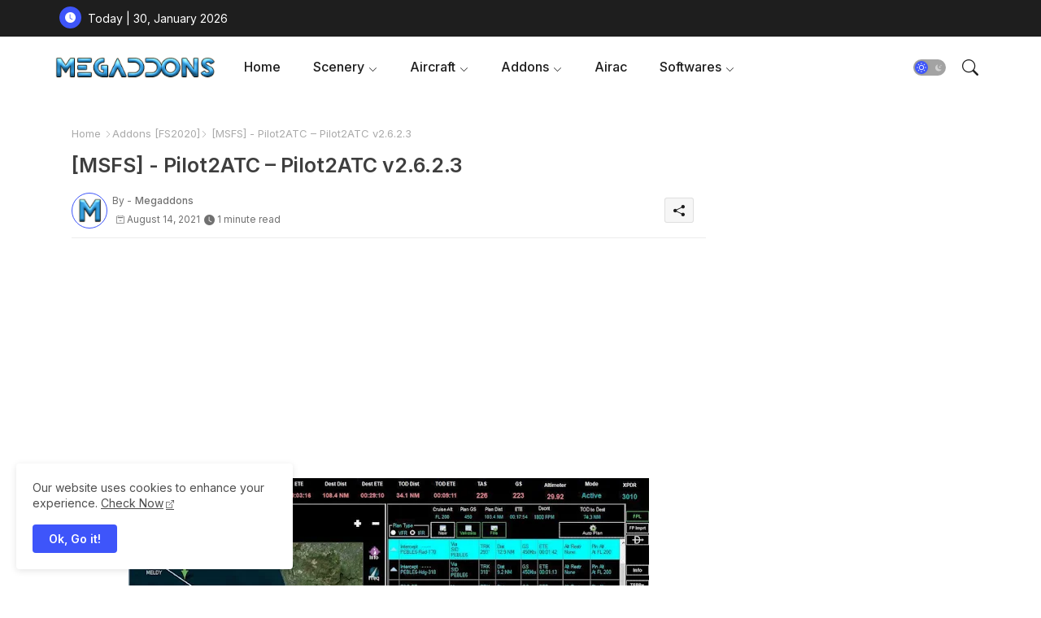

--- FILE ---
content_type: text/html; charset=utf-8
request_url: https://www.google.com/recaptcha/api2/aframe
body_size: 267
content:
<!DOCTYPE HTML><html><head><meta http-equiv="content-type" content="text/html; charset=UTF-8"></head><body><script nonce="rIJzLC1vkUEsJX2sIqR1Ew">/** Anti-fraud and anti-abuse applications only. See google.com/recaptcha */ try{var clients={'sodar':'https://pagead2.googlesyndication.com/pagead/sodar?'};window.addEventListener("message",function(a){try{if(a.source===window.parent){var b=JSON.parse(a.data);var c=clients[b['id']];if(c){var d=document.createElement('img');d.src=c+b['params']+'&rc='+(localStorage.getItem("rc::a")?sessionStorage.getItem("rc::b"):"");window.document.body.appendChild(d);sessionStorage.setItem("rc::e",parseInt(sessionStorage.getItem("rc::e")||0)+1);localStorage.setItem("rc::h",'1769760515187');}}}catch(b){}});window.parent.postMessage("_grecaptcha_ready", "*");}catch(b){}</script></body></html>

--- FILE ---
content_type: application/javascript; charset=utf-8
request_url: https://fundingchoicesmessages.google.com/f/AGSKWxW5ez090vV96Szp1cTxcNqzKSCnIz85tgy-Bbr069N71bnetsfCfMCawOeOYY7My3DbpZIdQJbX4kyLeP0YzSHv186HYHkI-w_R84J7swDr3FZ8wBZJxGxz9ff4QqvuSeYn6sFaDQ==?fccs=W251bGwsbnVsbCxudWxsLG51bGwsbnVsbCxudWxsLFsxNzY5NzYwNTE1LDQxMjAwMDAwMF0sbnVsbCxudWxsLG51bGwsW251bGwsWzcsNl0sbnVsbCxudWxsLG51bGwsbnVsbCxudWxsLG51bGwsbnVsbCxudWxsLG51bGwsMV0sImh0dHBzOi8vd3d3Lm1lZ2FkZG9ucy5vcmcvMjAyMS8wOC9tc2ZzLXBpbG90MmF0Yy1waWxvdDJhdGMtdjI2MjMuaHRtbCIsbnVsbCxbWzgsInpqZW5TVi1tRXNzIl0sWzksImVuLVVTIl0sWzE5LCIyIl0sWzI0LCIiXSxbMjksImZhbHNlIl1dXQ
body_size: 985
content:
if (typeof __googlefc.fcKernelManager.run === 'function') {"use strict";this.default_ContributorServingResponseClientJs=this.default_ContributorServingResponseClientJs||{};(function(_){var window=this;
try{
var ws,xs;_.rs=function(a){return a!==null&&typeof a!=="string"&&typeof a==="object"};_.ts=function(a){a=_.p(a);for(var b=a.next();!b.done;b=a.next()){b=b.value;var c=_.F(b,1);if(ss.has(c)&&_.F(b,3)===1)switch(_.F(b,2)){case 2:return 3;case 3:case 4:return 2;default:return 1}}return 1};_.vs=function(a){a=_.p(a);for(var b=a.next();!b.done;b=a.next()){b=b.value;var c=_.F(b,1);if(us.has(c)&&_.F(b,3)===1)switch(_.F(b,2)){case 2:return 3;case 3:case 4:return 2;default:return 1}}return 1};
ws={UNKNOWN:0,CCPA_DOES_NOT_APPLY:1,NOT_OPTED_OUT:2,OPTED_OUT:3};xs={UNKNOWN:0,DOES_NOT_APPLY:1,NOT_OPTED_OUT:2,OPTED_OUT:3};_.zs=function(a,b,c,d,e,f){this.j=a;this.G=b;this.o=c;this.localizedDnsText=d===void 0?null:d;this.localizedDnsCollapseText=e===void 0?null:e;this.l=f;this.overrideDnsLink=_.ys(a);this.InitialCcpaStatusEnum=ws};_.m=_.zs.prototype;
_.m.load=function(){_.io("ccpa",this,!0,this.j);if(this.j.frameElement){var a=_.ho(this.j).callbackQueue||[];if(Array.isArray(a)){a=_.p(a);for(var b=a.next();!b.done;b=a.next())b=b.value.INITIAL_CCPA_DATA_READY,typeof b==="function"&&b()}}else _.To(this.G,"initialCcpaData")};_.m.getInitialCcpaStatus=function(){return this.o};_.m.openConfirmationDialog=function(a){this.l?this.l(a):window.console.error("CCPA override API was used incorrectly! The CCPA message does not exist in this context.")};
_.m.getLocalizedDnsText=function(){return this.localizedDnsText};_.m.getLocalizedDnsCollapseText=function(){return this.localizedDnsCollapseText};_.ys=function(a){var b,c;return((b=_.ho(a))==null?void 0:(c=b.ccpa)==null?void 0:c.overrideDnsLink)===!0};_.Bs=function(a,b){this.j=a;this.G=b;this.overrideDnsLink=_.As(a)};_.Bs.prototype.load=function(a,b,c){a=a===void 0?null:a;b=b===void 0?null:b;_.io("__fcusi",this,!0,this.j);var d=null;a&&b&&c&&(d={localizedDnsText:a,localizedDnsCollapseText:b,openConfirmationDialog:c});b={};a=this.G;b=(b.initialUsStatesData=d,b);d=_.So(a);a=_.p(Object.entries(b));for(b=a.next();!b.done;b=a.next())c=_.p(b.value),b=c.next().value,c=c.next().value,d.executeRemainingFunctionsWithArgument(b,c)};
_.As=function(a){var b,c;return((b=a.googlefc)==null?void 0:(c=b.__fcusi)==null?void 0:c.overrideDnsLink)===!0};_.Ds=function(a,b,c,d){this.o=a;this.G=b;this.l=c;this.j=d;this.overrideDnsLink=_.Cs(a);this.InitialUsStatesOptOutStatusEnum=xs};_.Ds.prototype.load=function(){_.io("usstatesoptout",this,!0,this.o);_.To(this.G,"initialUsStatesOptOutData")};_.Ds.prototype.getInitialUsStatesOptOutStatus=function(){return this.l};_.Ds.prototype.openConfirmationDialog=function(a){this.j?this.j(a):window.console.error("US States opt out override API was used incorrectly! The US states message does not exist in this context.")};
_.Cs=function(a){var b,c;return((b=a.googlefc)==null?void 0:(c=b.usstatesoptout)==null?void 0:c.overrideDnsLink)===!0};var ss=new Set([6,7]),us=new Set([6,1]);_.Es=function(a){this.A=_.t(a)};_.u(_.Es,_.J);
}catch(e){_._DumpException(e)}
try{
var Mt=function(a){this.A=_.t(a)};_.u(Mt,_.J);var Nt=_.ed(Mt);var Ot=function(a,b,c,d){this.l=a;this.params=b;this.o=c;this.G=d;this.C=new _.dh(this.l.document,_.O(this.params,3),new _.Qg(_.Qk(this.o)));a=a.__gppManager;this.j=_.rs(a)?a:null;this.B=_.B(this.params,_.Es,5,_.z())};
Ot.prototype.run=function(){var a=this,b;return _.v(function(c){if(a.j){for(var d=[],e=_.p(_.B(a.params,_.Es,5,_.z())),f=e.next();!f.done;f=e.next()){f=f.value;var g=_.F(f,1);_.zq.has(g)&&_.F(f,2)!==2&&(d.push(_.zq.get(g)),g===1&&(f=a.C,g=_.eh(f),g=_.Od(g,5),_.ih(f,g)))}d.length>0&&(a.j.setCmpSignalStatusNotReady(),a.j.clearSectionValues(d),a.j.setCmpSignalStatusReady())}d=_.vs(a.B);d===2?_.Ka(Error("Invalid user initial status for CCPA (NOT_OPTED_OUT).")):(new _.zs(a.l,a.G,d)).load();(new _.Bs(a.l,
a.G)).load();d=_.ts(a.B);d===2?_.Ka(Error("Invalid user initial status for US states opt-out (NOT_OPTED_OUT).")):(new _.Ds(a.l,a.G,d)).load();b=_.ee(_.x(a.o,_.de,6)?_.be(_.Rk(a.o)):new _.de,10);return c.return(b)})};var Pt=function(){};Pt.prototype.run=function(a,b,c){var d,e;return _.v(function(f){if(f.j==1)return d=Nt(b),f.yield((new Ot(a,d,_.A(d,_.Pk,2),c)).run(),2);e=f.l;return f.return({ia:_.L(e)})})};_.Tk(11,new Pt);
}catch(e){_._DumpException(e)}
}).call(this,this.default_ContributorServingResponseClientJs);
// Google Inc.

//# sourceURL=/_/mss/boq-content-ads-contributor/_/js/k=boq-content-ads-contributor.ContributorServingResponseClientJs.en_US.zjenSV-mEss.es5.O/d=1/exm=ad_blocking_detection_executable,kernel_loader,loader_js_executable/ed=1/rs=AJlcJMwkzeCrPzcr4ZTu9XKJQ6RjDJX32Q/m=web_iab_us_states_signal_executable
__googlefc.fcKernelManager.run('\x5b\x5b\x5b11,\x22\x5bnull,\x5b\x5bnull,null,null,\\\x22https:\/\/fundingchoicesmessages.google.com\/f\/AGSKWxWgWM4Qwm6GcHjQp3CulcqDZFRCzKvANQd6gQC1FwBFrM7mLQAKksQxR70Fj51prT2nDDPU5DeeE7M2ogxTl9evrlVvgSFjGNAd8IXt0ZbBG5BkXHvKLbj3dSx40ZUrUKJMcJ4l7w\\\\u003d\\\\u003d\\\x22\x5d,null,null,\x5bnull,null,null,\\\x22https:\/\/fundingchoicesmessages.google.com\/el\/AGSKWxXUnesliNrHYaA_p6aeKYIG8TJ85ONDGjR4T1AHB5kGHo5uBn1YHmXBBtSUZdg9YYHb3eDh-mYvmSqZqhrBAezFUistyUJT_EaBufAcZ0dJlLzFhOUVcBHj3zE7uX29Z4x4HRyw6A\\\\u003d\\\\u003d\\\x22\x5d,null,\x5bnull,\x5b7,6\x5d,null,null,null,null,null,null,null,null,null,1\x5d\x5d,\\\x22megaddons.org\\\x22\x5d\x22\x5d\x5d,\x5bnull,null,null,\x22https:\/\/fundingchoicesmessages.google.com\/f\/AGSKWxVT6v8DqNK7F_0kG4b_1x_k-BRaFRYTE4TPTglh4Vx5AZk_R1GqdpALor2REuIzUq8MaJfDwIAXhfkbbIefDGW8jzzO3uYJE0J25WduPTziHsggeUv8y1lzCIgcv1vHIav1oqUEMA\\u003d\\u003d\x22\x5d\x5d');}

--- FILE ---
content_type: application/javascript; charset=utf-8
request_url: https://fundingchoicesmessages.google.com/f/AGSKWxUEfStBi5CfQItddJ2GTdx9B7BEeif8s7HSQIjC7yK_YrVvz_Hs-eIXaKSopHcx-1eak4_IMfarAqYeAEIGCLuY3t7LZ0lft627sWqkOaw6t96vjpKDsVBUQAjvu8KDGpzPlAmNNF0r7zBLjzGuy7Ykss_pJTtyKEwRz4fTd3Jnk6uIJcAgMgtVYxw1/_-adsystem-/ad_skin_/adicon_/js.ad/size=/ad_option_
body_size: -1284
content:
window['2c364d19-81f9-4797-9107-a445d2172fce'] = true;